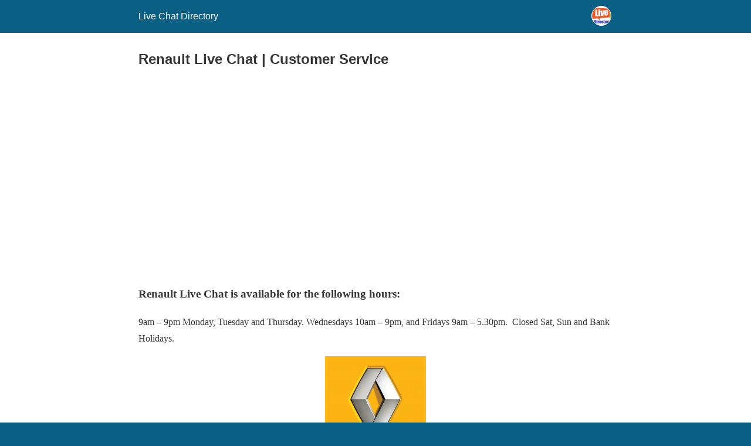

--- FILE ---
content_type: text/html; charset=utf-8
request_url: https://www.livechatdirectory.co.uk/renault-live-chat/amp/
body_size: 6981
content:
<!DOCTYPE html>
<html amp lang="en-GB" data-amp-auto-lightbox-disable transformed="self;v=1" i-amphtml-layout="" i-amphtml-no-boilerplate="">
<head><meta charset="utf-8"><meta name="viewport" content="width=device-width,minimum-scale=1"><link rel="preconnect" href="https://cdn.ampproject.org"><style amp-runtime="" i-amphtml-version="012512221826001">html{overflow-x:hidden!important}html.i-amphtml-fie{height:100%!important;width:100%!important}html:not([amp4ads]),html:not([amp4ads]) body{height:auto!important}html:not([amp4ads]) body{margin:0!important}body{-webkit-text-size-adjust:100%;-moz-text-size-adjust:100%;-ms-text-size-adjust:100%;text-size-adjust:100%}html.i-amphtml-singledoc.i-amphtml-embedded{-ms-touch-action:pan-y pinch-zoom;touch-action:pan-y pinch-zoom}html.i-amphtml-fie>body,html.i-amphtml-singledoc>body{overflow:visible!important}html.i-amphtml-fie:not(.i-amphtml-inabox)>body,html.i-amphtml-singledoc:not(.i-amphtml-inabox)>body{position:relative!important}html.i-amphtml-ios-embed-legacy>body{overflow-x:hidden!important;overflow-y:auto!important;position:absolute!important}html.i-amphtml-ios-embed{overflow-y:auto!important;position:static}#i-amphtml-wrapper{overflow-x:hidden!important;overflow-y:auto!important;position:absolute!important;top:0!important;left:0!important;right:0!important;bottom:0!important;margin:0!important;display:block!important}html.i-amphtml-ios-embed.i-amphtml-ios-overscroll,html.i-amphtml-ios-embed.i-amphtml-ios-overscroll>#i-amphtml-wrapper{-webkit-overflow-scrolling:touch!important}#i-amphtml-wrapper>body{position:relative!important;border-top:1px solid transparent!important}#i-amphtml-wrapper+body{visibility:visible}#i-amphtml-wrapper+body .i-amphtml-lightbox-element,#i-amphtml-wrapper+body[i-amphtml-lightbox]{visibility:hidden}#i-amphtml-wrapper+body[i-amphtml-lightbox] .i-amphtml-lightbox-element{visibility:visible}#i-amphtml-wrapper.i-amphtml-scroll-disabled,.i-amphtml-scroll-disabled{overflow-x:hidden!important;overflow-y:hidden!important}amp-instagram{padding:54px 0px 0px!important;background-color:#fff}amp-iframe iframe{box-sizing:border-box!important}[amp-access][amp-access-hide]{display:none}[subscriptions-dialog],body:not(.i-amphtml-subs-ready) [subscriptions-action],body:not(.i-amphtml-subs-ready) [subscriptions-section]{display:none!important}amp-experiment,amp-live-list>[update]{display:none}amp-list[resizable-children]>.i-amphtml-loading-container.amp-hidden{display:none!important}amp-list [fetch-error],amp-list[load-more] [load-more-button],amp-list[load-more] [load-more-end],amp-list[load-more] [load-more-failed],amp-list[load-more] [load-more-loading]{display:none}amp-list[diffable] div[role=list]{display:block}amp-story-page,amp-story[standalone]{min-height:1px!important;display:block!important;height:100%!important;margin:0!important;padding:0!important;overflow:hidden!important;width:100%!important}amp-story[standalone]{background-color:#000!important;position:relative!important}amp-story-page{background-color:#757575}amp-story .amp-active>div,amp-story .i-amphtml-loader-background{display:none!important}amp-story-page:not(:first-of-type):not([distance]):not([active]){transform:translateY(1000vh)!important}amp-autocomplete{position:relative!important;display:inline-block!important}amp-autocomplete>input,amp-autocomplete>textarea{padding:0.5rem;border:1px solid rgba(0,0,0,.33)}.i-amphtml-autocomplete-results,amp-autocomplete>input,amp-autocomplete>textarea{font-size:1rem;line-height:1.5rem}[amp-fx^=fly-in]{visibility:hidden}amp-script[nodom],amp-script[sandboxed]{position:fixed!important;top:0!important;width:1px!important;height:1px!important;overflow:hidden!important;visibility:hidden}
/*# sourceURL=/css/ampdoc.css*/[hidden]{display:none!important}.i-amphtml-element{display:inline-block}.i-amphtml-blurry-placeholder{transition:opacity 0.3s cubic-bezier(0.0,0.0,0.2,1)!important;pointer-events:none}[layout=nodisplay]:not(.i-amphtml-element){display:none!important}.i-amphtml-layout-fixed,[layout=fixed][width][height]:not(.i-amphtml-layout-fixed){display:inline-block;position:relative}.i-amphtml-layout-responsive,[layout=responsive][width][height]:not(.i-amphtml-layout-responsive),[width][height][heights]:not([layout]):not(.i-amphtml-layout-responsive),[width][height][sizes]:not(img):not([layout]):not(.i-amphtml-layout-responsive){display:block;position:relative}.i-amphtml-layout-intrinsic,[layout=intrinsic][width][height]:not(.i-amphtml-layout-intrinsic){display:inline-block;position:relative;max-width:100%}.i-amphtml-layout-intrinsic .i-amphtml-sizer{max-width:100%}.i-amphtml-intrinsic-sizer{max-width:100%;display:block!important}.i-amphtml-layout-container,.i-amphtml-layout-fixed-height,[layout=container],[layout=fixed-height][height]:not(.i-amphtml-layout-fixed-height){display:block;position:relative}.i-amphtml-layout-fill,.i-amphtml-layout-fill.i-amphtml-notbuilt,[layout=fill]:not(.i-amphtml-layout-fill),body noscript>*{display:block;overflow:hidden!important;position:absolute;top:0;left:0;bottom:0;right:0}body noscript>*{position:absolute!important;width:100%;height:100%;z-index:2}body noscript{display:inline!important}.i-amphtml-layout-flex-item,[layout=flex-item]:not(.i-amphtml-layout-flex-item){display:block;position:relative;-ms-flex:1 1 auto;flex:1 1 auto}.i-amphtml-layout-fluid{position:relative}.i-amphtml-layout-size-defined{overflow:hidden!important}.i-amphtml-layout-awaiting-size{position:absolute!important;top:auto!important;bottom:auto!important}i-amphtml-sizer{display:block!important}@supports (aspect-ratio:1/1){i-amphtml-sizer.i-amphtml-disable-ar{display:none!important}}.i-amphtml-blurry-placeholder,.i-amphtml-fill-content{display:block;height:0;max-height:100%;max-width:100%;min-height:100%;min-width:100%;width:0;margin:auto}.i-amphtml-layout-size-defined .i-amphtml-fill-content{position:absolute;top:0;left:0;bottom:0;right:0}.i-amphtml-replaced-content,.i-amphtml-screen-reader{padding:0!important;border:none!important}.i-amphtml-screen-reader{position:fixed!important;top:0px!important;left:0px!important;width:4px!important;height:4px!important;opacity:0!important;overflow:hidden!important;margin:0!important;display:block!important;visibility:visible!important}.i-amphtml-screen-reader~.i-amphtml-screen-reader{left:8px!important}.i-amphtml-screen-reader~.i-amphtml-screen-reader~.i-amphtml-screen-reader{left:12px!important}.i-amphtml-screen-reader~.i-amphtml-screen-reader~.i-amphtml-screen-reader~.i-amphtml-screen-reader{left:16px!important}.i-amphtml-unresolved{position:relative;overflow:hidden!important}.i-amphtml-select-disabled{-webkit-user-select:none!important;-ms-user-select:none!important;user-select:none!important}.i-amphtml-notbuilt,[layout]:not(.i-amphtml-element),[width][height][heights]:not([layout]):not(.i-amphtml-element),[width][height][sizes]:not(img):not([layout]):not(.i-amphtml-element){position:relative;overflow:hidden!important;color:transparent!important}.i-amphtml-notbuilt:not(.i-amphtml-layout-container)>*,[layout]:not([layout=container]):not(.i-amphtml-element)>*,[width][height][heights]:not([layout]):not(.i-amphtml-element)>*,[width][height][sizes]:not([layout]):not(.i-amphtml-element)>*{display:none}amp-img:not(.i-amphtml-element)[i-amphtml-ssr]>img.i-amphtml-fill-content{display:block}.i-amphtml-notbuilt:not(.i-amphtml-layout-container),[layout]:not([layout=container]):not(.i-amphtml-element),[width][height][heights]:not([layout]):not(.i-amphtml-element),[width][height][sizes]:not(img):not([layout]):not(.i-amphtml-element){color:transparent!important;line-height:0!important}.i-amphtml-ghost{visibility:hidden!important}.i-amphtml-element>[placeholder],[layout]:not(.i-amphtml-element)>[placeholder],[width][height][heights]:not([layout]):not(.i-amphtml-element)>[placeholder],[width][height][sizes]:not([layout]):not(.i-amphtml-element)>[placeholder]{display:block;line-height:normal}.i-amphtml-element>[placeholder].amp-hidden,.i-amphtml-element>[placeholder].hidden{visibility:hidden}.i-amphtml-element:not(.amp-notsupported)>[fallback],.i-amphtml-layout-container>[placeholder].amp-hidden,.i-amphtml-layout-container>[placeholder].hidden{display:none}.i-amphtml-layout-size-defined>[fallback],.i-amphtml-layout-size-defined>[placeholder]{position:absolute!important;top:0!important;left:0!important;right:0!important;bottom:0!important;z-index:1}amp-img[i-amphtml-ssr]:not(.i-amphtml-element)>[placeholder]{z-index:auto}.i-amphtml-notbuilt>[placeholder]{display:block!important}.i-amphtml-hidden-by-media-query{display:none!important}.i-amphtml-element-error{background:red!important;color:#fff!important;position:relative!important}.i-amphtml-element-error:before{content:attr(error-message)}i-amp-scroll-container,i-amphtml-scroll-container{position:absolute;top:0;left:0;right:0;bottom:0;display:block}i-amp-scroll-container.amp-active,i-amphtml-scroll-container.amp-active{overflow:auto;-webkit-overflow-scrolling:touch}.i-amphtml-loading-container{display:block!important;pointer-events:none;z-index:1}.i-amphtml-notbuilt>.i-amphtml-loading-container{display:block!important}.i-amphtml-loading-container.amp-hidden{visibility:hidden}.i-amphtml-element>[overflow]{cursor:pointer;position:relative;z-index:2;visibility:hidden;display:initial;line-height:normal}.i-amphtml-layout-size-defined>[overflow]{position:absolute}.i-amphtml-element>[overflow].amp-visible{visibility:visible}template{display:none!important}.amp-border-box,.amp-border-box *,.amp-border-box :after,.amp-border-box :before{box-sizing:border-box}amp-pixel{display:none!important}amp-analytics,amp-auto-ads,amp-story-auto-ads{position:fixed!important;top:0!important;width:1px!important;height:1px!important;overflow:hidden!important;visibility:hidden}amp-story{visibility:hidden!important}html.i-amphtml-fie>amp-analytics{position:initial!important}[visible-when-invalid]:not(.visible),form [submit-error],form [submit-success],form [submitting]{display:none}amp-accordion{display:block!important}@media (min-width:1px){:where(amp-accordion>section)>:first-child{margin:0;background-color:#efefef;padding-right:20px;border:1px solid #dfdfdf}:where(amp-accordion>section)>:last-child{margin:0}}amp-accordion>section{float:none!important}amp-accordion>section>*{float:none!important;display:block!important;overflow:hidden!important;position:relative!important}amp-accordion,amp-accordion>section{margin:0}amp-accordion:not(.i-amphtml-built)>section>:last-child{display:none!important}amp-accordion:not(.i-amphtml-built)>section[expanded]>:last-child{display:block!important}
/*# sourceURL=/css/ampshared.css*/</style><meta name="amp-to-amp-navigation" content="AMP-Redirect-To; AMP.navigateTo"><meta name="description" content="Renault Live Chat is open for the following hours -  9am - 9pm Mon, Tues and Thurs. Weds 10am - 9pm, and Fri 9am - 5.30pm.  Closed Sat, Sun"><meta property="og:locale" content="en_GB"><meta property="og:type" content="article"><meta property="og:title" content="Renault Live Chat | Customer Service - Live Chat Directory"><meta property="og:description" content="Renault Live Chat is open for the following hours -  9am - 9pm Mon, Tues and Thurs. Weds 10am - 9pm, and Fri 9am - 5.30pm.  Closed Sat, Sun"><meta property="og:url" content="https://www.livechatdirectory.co.uk/renault-live-chat/"><meta property="og:site_name" content="Live Chat Directory"><meta property="article:publisher" content="https://www.facebook.com/livechatdirectory"><meta property="article:published_time" content="2019-01-24T23:09:45+00:00"><meta property="article:modified_time" content="2023-10-09T16:06:25+00:00"><meta property="og:image" content="https://www.livechatdirectory.co.uk/wp-content/uploads/2019/01/Renault-logo-2007-2048x2048-300x300.png"><meta name="author" content="Live Chat Admin"><meta name="twitter:card" content="summary_large_image"><meta name="twitter:creator" content="@chatdirectoryuk"><meta name="twitter:site" content="@chatdirectoryuk"><meta name="twitter:label1" content="Written by"><meta name="twitter:data1" content=""><meta name="twitter:label2" content="Estimated reading time"><meta name="twitter:data2" content="2 minutes"><meta name="robots" content="index, follow, max-image-preview:large, max-snippet:-1, max-video-preview:-1"><meta name="generator" content="AMP Plugin v2.4.2; mode=reader; theme=legacy"><meta name="generator" content="WordPress 6.4.7"><script async="" src="https://cdn.ampproject.org/v0.mjs" type="module" crossorigin="anonymous"></script><script async nomodule src="https://cdn.ampproject.org/v0.js" crossorigin="anonymous"></script><script async custom-element="amp-ad" src="https://cdn.ampproject.org/v0/amp-ad-0.1.mjs" type="module" crossorigin="anonymous"></script><script async nomodule src="https://cdn.ampproject.org/v0/amp-ad-0.1.js" crossorigin="anonymous" custom-element="amp-ad"></script><script async custom-element="amp-analytics" src="https://cdn.ampproject.org/v0/amp-analytics-0.1.mjs" type="module" crossorigin="anonymous"></script><script async nomodule src="https://cdn.ampproject.org/v0/amp-analytics-0.1.js" crossorigin="anonymous" custom-element="amp-analytics"></script><script src="https://cdn.ampproject.org/v0/amp-anim-0.1.mjs" async="" custom-element="amp-anim" type="module" crossorigin="anonymous"></script><script async nomodule src="https://cdn.ampproject.org/v0/amp-anim-0.1.js" crossorigin="anonymous" custom-element="amp-anim"></script><script async custom-element="amp-auto-ads" src="https://cdn.ampproject.org/v0/amp-auto-ads-0.1.mjs" type="module" crossorigin="anonymous">
</script><script async nomodule src="https://cdn.ampproject.org/v0/amp-auto-ads-0.1.js" crossorigin="anonymous" custom-element="amp-auto-ads"></script><style amp-custom="">#amp-mobile-version-switcher{left:0;position:absolute;width:100%;z-index:100}#amp-mobile-version-switcher>a{background-color:#444;border:0;color:#eaeaea;display:block;font-family:-apple-system,BlinkMacSystemFont,Segoe UI,Roboto,Oxygen-Sans,Ubuntu,Cantarell,Helvetica Neue,sans-serif;font-size:16px;font-weight:600;padding:15px 0;text-align:center;-webkit-text-decoration:none;text-decoration:none}#amp-mobile-version-switcher>a:active,#amp-mobile-version-switcher>a:focus,#amp-mobile-version-switcher>a:hover{-webkit-text-decoration:underline;text-decoration:underline}:where(.wp-block-button__link){border-radius:9999px;box-shadow:none;padding:calc(.667em + 2px) calc(1.333em + 2px);text-decoration:none}:where(.wp-block-columns){margin-bottom:1.75em}:where(.wp-block-columns.has-background){padding:1.25em 2.375em}:where(.wp-block-post-comments input[type=submit]){border:none}:where(.wp-block-cover-image:not(.has-text-color)),:where(.wp-block-cover:not(.has-text-color)){color:#fff}:where(.wp-block-cover-image.is-light:not(.has-text-color)),:where(.wp-block-cover.is-light:not(.has-text-color)){color:#000}:where(.wp-block-file){margin-bottom:1.5em}:where(.wp-block-file__button){border-radius:2em;display:inline-block;padding:.5em 1em}:where(.wp-block-file__button):is(a):active,:where(.wp-block-file__button):is(a):focus,:where(.wp-block-file__button):is(a):hover,:where(.wp-block-file__button):is(a):visited{box-shadow:none;color:#fff;opacity:.85;text-decoration:none}@keyframes turn-on-visibility{0%{opacity:0}to{opacity:1}}@keyframes turn-off-visibility{0%{opacity:1;visibility:visible}99%{opacity:0;visibility:visible}to{opacity:0;visibility:hidden}}@keyframes lightbox-zoom-in{0%{transform:translate(calc(-50vw + var(--wp--lightbox-initial-left-position)),calc(-50vh + var(--wp--lightbox-initial-top-position))) scale(var(--wp--lightbox-scale))}to{transform:translate(-50%,-50%) scale(1)}}@keyframes lightbox-zoom-out{0%{transform:translate(-50%,-50%) scale(1);visibility:visible}99%{visibility:visible}to{transform:translate(calc(-50vw + var(--wp--lightbox-initial-left-position)),calc(-50vh + var(--wp--lightbox-initial-top-position))) scale(var(--wp--lightbox-scale));visibility:hidden}}:where(.wp-block-latest-comments:not([data-amp-original-style*=line-height] .wp-block-latest-comments__comment)){line-height:1.1}:where(.wp-block-latest-comments:not([data-amp-original-style*=line-height] .wp-block-latest-comments__comment-excerpt p)){line-height:1.8}:where(.wp-block-navigation.has-background .wp-block-navigation-item a:not(.wp-element-button)),:where(.wp-block-navigation.has-background .wp-block-navigation-submenu a:not(.wp-element-button)){padding:.5em 1em}:where(.wp-block-navigation .wp-block-navigation__submenu-container .wp-block-navigation-item a:not(.wp-element-button)),:where(.wp-block-navigation .wp-block-navigation__submenu-container .wp-block-navigation-submenu a:not(.wp-element-button)),:where(.wp-block-navigation .wp-block-navigation__submenu-container .wp-block-navigation-submenu button.wp-block-navigation-item__content),:where(.wp-block-navigation .wp-block-navigation__submenu-container .wp-block-pages-list__item button.wp-block-navigation-item__content){padding:.5em 1em}@keyframes overlay-menu__fade-in-animation{0%{opacity:0;transform:translateY(.5em)}to{opacity:1;transform:translateY(0)}}:where(p.has-text-color:not(.has-link-color)) a{color:inherit}:where(.wp-block-post-excerpt){margin-bottom:var(--wp--style--block-gap);margin-top:var(--wp--style--block-gap)}:where(.wp-block-preformatted.has-background){padding:1.25em 2.375em}:where(.wp-block-pullquote){margin:0 0 1em}:where(.wp-block-search__button){border:1px solid #ccc;padding:6px 10px}:where(.wp-block-search__button-inside .wp-block-search__inside-wrapper){border:1px solid #949494;box-sizing:border-box;padding:4px}:where(.wp-block-search__button-inside .wp-block-search__inside-wrapper) :where(.wp-block-search__button){padding:4px 8px}:where(.wp-block-term-description){margin-bottom:var(--wp--style--block-gap);margin-top:var(--wp--style--block-gap)}:where(pre.wp-block-verse){font-family:inherit}:root{--wp--preset--font-size--normal:16px;--wp--preset--font-size--huge:42px}.aligncenter{clear:both}html :where(.has-border-color){border-style:solid}html :where([data-amp-original-style*=border-top-color]){border-top-style:solid}html :where([data-amp-original-style*=border-right-color]){border-right-style:solid}html :where([data-amp-original-style*=border-bottom-color]){border-bottom-style:solid}html :where([data-amp-original-style*=border-left-color]){border-left-style:solid}html :where([data-amp-original-style*=border-width]){border-style:solid}html :where([data-amp-original-style*=border-top-width]){border-top-style:solid}html :where([data-amp-original-style*=border-right-width]){border-right-style:solid}html :where([data-amp-original-style*=border-bottom-width]){border-bottom-style:solid}html :where([data-amp-original-style*=border-left-width]){border-left-style:solid}html :where(amp-img[class*=wp-image-]),html :where(amp-anim[class*=wp-image-]){height:auto;max-width:100%}:where(figure){margin:0 0 1em}html :where(.is-position-sticky){--wp-admin--admin-bar--position-offset:var(--wp-admin--admin-bar--height,0px)}@media screen and (max-width:600px){html :where(.is-position-sticky){--wp-admin--admin-bar--position-offset:0px}}:where(.wp-block-group.has-background){padding:1.25em 2.375em}amp-anim.amp-wp-enforced-sizes,amp-img.amp-wp-enforced-sizes{object-fit:contain}amp-anim img,amp-anim noscript,amp-img img,amp-img noscript{image-rendering:inherit;object-fit:inherit;object-position:inherit}.alignnone,.aligncenter{margin-top:1em;margin-right:auto;margin-bottom:1em;margin-left:auto}.aligncenter{display:block;text-align:center;margin-left:auto;margin-right:auto}.amp-wp-enforced-sizes{max-width:100%;margin:0 auto}html{background:#0a5f85}body{background:#fff;color:#353535;font-family:Georgia,"Times New Roman",Times,Serif;font-weight:300;line-height:1.75}p{margin:0 0 1em;padding:0}a,a:visited{color:#0a5f85}a:hover,a:active,a:focus{color:#353535}.amp-wp-meta,.amp-wp-header div,.amp-wp-title,.amp-wp-tax-category,.amp-wp-comments-link,.amp-wp-footer p,.back-to-top{font-family:-apple-system,BlinkMacSystemFont,"Segoe UI","Roboto","Oxygen-Sans","Ubuntu","Cantarell","Helvetica Neue",sans-serif}.amp-wp-header{background-color:#0a5f85}.amp-wp-header div{color:#fff;font-size:1em;font-weight:400;margin:0 auto;max-width:calc(840px - 32px);padding:.875em 16px;position:relative}.amp-wp-header a{color:#fff;text-decoration:none}.amp-wp-header .amp-wp-site-icon{background-color:#fff;border:1px solid #fff;border-radius:50%;position:absolute;right:18px;top:10px}.amp-wp-article{color:#353535;font-weight:400;margin:1.5em auto;max-width:840px;overflow-wrap:break-word;word-wrap:break-word}.amp-wp-article-header{align-items:center;align-content:stretch;display:flex;flex-wrap:wrap;justify-content:space-between;margin:1.5em 16px 0}.amp-wp-title{color:#353535;display:block;flex:1 0 100%;font-weight:900;margin:0 0 .625em;width:100%}.amp-wp-meta{color:#696969;display:inline-block;flex:2 1 50%;font-size:.875em;line-height:1.5em;margin:0 0 1.5em;padding:0}.amp-wp-article-header .amp-wp-meta:last-of-type{text-align:right}.amp-wp-article-header .amp-wp-meta:first-of-type{text-align:left}.amp-wp-article-content{margin:0 16px}.amp-wp-article-content amp-img{margin:0 auto}.amp-wp-article-footer .amp-wp-meta{display:block}.amp-wp-tax-category{color:#696969;font-size:.875em;line-height:1.5em;margin:1.5em 16px}.amp-wp-comments-link{color:#696969;font-size:.875em;line-height:1.5em;text-align:center;margin:2.25em 0 1.5em}.amp-wp-comments-link a{border-style:solid;border-color:#c2c2c2;border-width:1px 1px 2px;border-radius:4px;background-color:transparent;color:#0a5f85;cursor:pointer;display:block;font-size:14px;font-weight:600;line-height:18px;margin:0 auto;max-width:200px;padding:11px 16px;text-decoration:none;width:50%;-webkit-transition:background-color .2s ease;transition:background-color .2s ease}.amp-wp-footer{border-top:1px solid #c2c2c2;margin:calc(1.5em - 1px) 0 0}.amp-wp-footer div{margin:0 auto;max-width:calc(840px - 32px);padding:1.25em 16px 1.25em;position:relative}.amp-wp-footer h2{font-size:1em;line-height:1.375em;margin:0 0 .5em}.amp-wp-footer p{color:#696969;font-size:.8em;line-height:1.5em;margin:0 85px 0 0}.amp-wp-footer a{text-decoration:none}.back-to-top{bottom:1.275em;font-size:.8em;font-weight:600;line-height:2em;position:absolute;right:16px}.amp-wp-cc68ddc:not(#_#_#_#_#_){color:#f00}

/*# sourceURL=amp-custom.css */</style><link rel="canonical" href="https://www.livechatdirectory.co.uk/renault-live-chat/"><script type="application/ld+json" class="yoast-schema-graph">{"@context":"https://schema.org","@graph":[{"@type":"Article","@id":"https://www.livechatdirectory.co.uk/renault-live-chat/#article","isPartOf":{"@id":"https://www.livechatdirectory.co.uk/renault-live-chat/"},"author":{"name":"Live Chat Admin","@id":"https://www.livechatdirectory.co.uk/#/schema/person/9c87549037feb06ed3acbddb9a4b9256"},"headline":"Renault Live Chat | Customer Service","datePublished":"2019-01-24T23:09:45+00:00","dateModified":"2023-10-09T16:06:25+00:00","mainEntityOfPage":{"@id":"https://www.livechatdirectory.co.uk/renault-live-chat/"},"wordCount":158,"commentCount":5,"publisher":{"@id":"https://www.livechatdirectory.co.uk/#organization"},"image":{"@id":"https://www.livechatdirectory.co.uk/renault-live-chat/#primaryimage"},"thumbnailUrl":"https://www.livechatdirectory.co.uk/wp-content/uploads/2019/01/Renault-logo-2007-2048x2048-300x300.png","articleSection":["Car Sales"],"inLanguage":"en-GB","potentialAction":[{"@type":"CommentAction","name":"Comment","target":["https://www.livechatdirectory.co.uk/renault-live-chat/#respond"]}]},{"@type":"WebPage","@id":"https://www.livechatdirectory.co.uk/renault-live-chat/","url":"https://www.livechatdirectory.co.uk/renault-live-chat/","name":"Renault Live Chat | Customer Service - Live Chat Directory","isPartOf":{"@id":"https://www.livechatdirectory.co.uk/#website"},"primaryImageOfPage":{"@id":"https://www.livechatdirectory.co.uk/renault-live-chat/#primaryimage"},"image":{"@id":"https://www.livechatdirectory.co.uk/renault-live-chat/#primaryimage"},"thumbnailUrl":"https://www.livechatdirectory.co.uk/wp-content/uploads/2019/01/Renault-logo-2007-2048x2048-300x300.png","datePublished":"2019-01-24T23:09:45+00:00","dateModified":"2023-10-09T16:06:25+00:00","description":"Renault Live Chat is open for the following hours - \u00a09am - 9pm Mon, Tues and Thurs. Weds 10am - 9pm, and\u00a0Fri 9am - 5.30pm.\u00a0 Closed Sat, Sun","breadcrumb":{"@id":"https://www.livechatdirectory.co.uk/renault-live-chat/#breadcrumb"},"inLanguage":"en-GB","potentialAction":[{"@type":"ReadAction","target":["https://www.livechatdirectory.co.uk/renault-live-chat/"]}]},{"@type":"ImageObject","inLanguage":"en-GB","@id":"https://www.livechatdirectory.co.uk/renault-live-chat/#primaryimage","url":"https://www.livechatdirectory.co.uk/wp-content/uploads/2019/01/Renault-logo-2007-2048x2048-300x300.png","contentUrl":"https://www.livechatdirectory.co.uk/wp-content/uploads/2019/01/Renault-logo-2007-2048x2048-300x300.png"},{"@type":"BreadcrumbList","@id":"https://www.livechatdirectory.co.uk/renault-live-chat/#breadcrumb","itemListElement":[{"@type":"ListItem","position":1,"name":"Home","item":"https://www.livechatdirectory.co.uk/"},{"@type":"ListItem","position":2,"name":"Renault Live Chat | Customer Service"}]},{"@type":"WebSite","@id":"https://www.livechatdirectory.co.uk/#website","url":"https://www.livechatdirectory.co.uk/","name":"Live Chat Directory","description":"Every Live Chat Company in the UK Listed","publisher":{"@id":"https://www.livechatdirectory.co.uk/#organization"},"potentialAction":[{"@type":"SearchAction","target":{"@type":"EntryPoint","urlTemplate":"https://www.livechatdirectory.co.uk/?s={search_term_string}"},"query-input":"required name=search_term_string"}],"inLanguage":"en-GB"},{"@type":"Organization","@id":"https://www.livechatdirectory.co.uk/#organization","name":"The Live Chat Directory","url":"https://www.livechatdirectory.co.uk/","logo":{"@type":"ImageObject","inLanguage":"en-GB","@id":"https://www.livechatdirectory.co.uk/#/schema/logo/image/","url":"https://www.livechatdirectory.co.uk/wp-content/uploads/2019/01/cropped-logo-livechat-png-600-3.png","contentUrl":"https://www.livechatdirectory.co.uk/wp-content/uploads/2019/01/cropped-logo-livechat-png-600-3.png","width":575,"height":261,"caption":"The Live Chat Directory"},"image":{"@id":"https://www.livechatdirectory.co.uk/#/schema/logo/image/"},"sameAs":["https://www.facebook.com/livechatdirectory","https://x.com/chatdirectoryuk"]},{"@type":"Person","@id":"https://www.livechatdirectory.co.uk/#/schema/person/9c87549037feb06ed3acbddb9a4b9256","name":"Live Chat Admin","sameAs":["https://www.livechatdirectory.co.uk/"]}]}</script><title>Renault Live Chat | Customer Service - Live Chat Directory</title></head>

<body class=""><amp-analytics type="gtag" data-credentials="include" class="i-amphtml-layout-fixed i-amphtml-layout-size-defined" style="width:1px;height:1px" i-amphtml-layout="fixed">
<script type="application/json">{"vars":{"gtag_id":"G-5L4HR7MSSW","config":{"G-5L4HR7MSSW":{"groups":"default"}}}}</script>
</amp-analytics>


<amp-auto-ads type="adsense" data-ad-client="ca-pub-7920149086395736" class="i-amphtml-layout-container" i-amphtml-layout="container"></amp-auto-ads>


<header id="top" class="amp-wp-header">
	<div>
		<a href="https://www.livechatdirectory.co.uk/?amp">
										<amp-img src="https://www.livechatdirectory.co.uk/wp-content/uploads/2019/01/cropped-logo-livechat-png-600-1-32x32.png" width="32" height="32" class="amp-wp-site-icon amp-wp-enforced-sizes i-amphtml-layout-intrinsic i-amphtml-layout-size-defined" data-hero-candidate="" alt="Site icon" layout="intrinsic" data-hero i-amphtml-ssr i-amphtml-layout="intrinsic"><i-amphtml-sizer slot="i-amphtml-svc" class="i-amphtml-sizer"><img alt="" aria-hidden="true" class="i-amphtml-intrinsic-sizer" role="presentation" src="[data-uri]"></i-amphtml-sizer><img class="i-amphtml-fill-content i-amphtml-replaced-content" decoding="async" alt="Site icon" src="https://www.livechatdirectory.co.uk/wp-content/uploads/2019/01/cropped-logo-livechat-png-600-1-32x32.png"></amp-img>
						<span class="amp-site-title">
				Live Chat Directory			</span>
		</a>
	</div>
</header>

<article class="amp-wp-article">
	<header class="amp-wp-article-header">
		<h1 class="amp-wp-title">Renault Live Chat | Customer Service</h1>

	</header>

<amp-ad width="100vw" height="320" type="adsense" data-ad-client="ca-pub-7920149086395736" data-ad-slot="5180529166" data-auto-format="rspv" data-full-width="" class="i-amphtml-layout-fixed i-amphtml-layout-size-defined" style="width:100vw;height:320px" i-amphtml-layout="fixed">
  <div overflow=""></div>
</amp-ad>
	<div class="amp-wp-article-content">
		<h3><strong>Renault Live Chat is available for the following hours:</strong></h3>
<p>9am – 9pm Monday, Tuesday and Thursday. Wednesdays 10am – 9pm, and Fridays 9am – 5.30pm.  Closed Sat, Sun and Bank Holidays.</p>
<p><amp-img class="wp-image-1107 aligncenter amp-wp-enforced-sizes i-amphtml-layout-intrinsic i-amphtml-layout-size-defined" src="https://www.livechatdirectory.co.uk/wp-content/uploads/2019/01/Renault-logo-2007-2048x2048-300x300.png" alt="Renault Live Chat" width="172" height="172" srcset="https://www.livechatdirectory.co.uk/wp-content/uploads/2019/01/Renault-logo-2007-2048x2048-300x300.png 300w, https://www.livechatdirectory.co.uk/wp-content/uploads/2019/01/Renault-logo-2007-2048x2048-150x150.png 150w, https://www.livechatdirectory.co.uk/wp-content/uploads/2019/01/Renault-logo-2007-2048x2048-768x768.png 768w, https://www.livechatdirectory.co.uk/wp-content/uploads/2019/01/Renault-logo-2007-2048x2048-1024x1024.png 1024w, https://www.livechatdirectory.co.uk/wp-content/uploads/2019/01/Renault-logo-2007-2048x2048.png 2048w" sizes="(max-width: 172px) 100vw, 172px" layout="intrinsic" disable-inline-width="" i-amphtml-layout="intrinsic"><i-amphtml-sizer slot="i-amphtml-svc" class="i-amphtml-sizer"><img alt="" aria-hidden="true" class="i-amphtml-intrinsic-sizer" role="presentation" src="[data-uri]"></i-amphtml-sizer><noscript><img decoding="async" src="https://www.livechatdirectory.co.uk/wp-content/uploads/2019/01/Renault-logo-2007-2048x2048-300x300.png" alt="Renault Live Chat" width="172" height="172" srcset="https://www.livechatdirectory.co.uk/wp-content/uploads/2019/01/Renault-logo-2007-2048x2048-300x300.png 300w, https://www.livechatdirectory.co.uk/wp-content/uploads/2019/01/Renault-logo-2007-2048x2048-150x150.png 150w, https://www.livechatdirectory.co.uk/wp-content/uploads/2019/01/Renault-logo-2007-2048x2048-768x768.png 768w, https://www.livechatdirectory.co.uk/wp-content/uploads/2019/01/Renault-logo-2007-2048x2048-1024x1024.png 1024w, https://www.livechatdirectory.co.uk/wp-content/uploads/2019/01/Renault-logo-2007-2048x2048.png 2048w" sizes="(max-width: 172px) 100vw, 172px"></noscript></amp-img></p>
<p> </p>
<p>The team of experienced customer service agents at Renault web chat are on hand to answer any queries you have online with their<strong> online chat service.</strong></p>
<p>This includes any vehicle questions, multimedia or in-car navigation help, and booking a test drive or service.  You can also discuss your part exchange or order any parts you want to order.</p>
<p><span data-amp-original-style="color: #ff0000;" class="amp-wp-cc68ddc"><em>To access the free Renault live chat click on the image below</em></span></p>
<p><a title="start live chat" rel="nofollow" href="https://www.renault.co.uk/contact/customer-relations.html"><amp-anim class="alignnone wp-image-331 size-full amp-wp-enforced-sizes i-amphtml-layout-intrinsic i-amphtml-layout-size-defined" src="https://www.livechatdirectory.co.uk/wp-content/uploads/2019/01/Chat-14.gif" alt="Renault live chat" width="235" height="130" layout="intrinsic" i-amphtml-layout="intrinsic"><i-amphtml-sizer slot="i-amphtml-svc" class="i-amphtml-sizer"><img alt="" aria-hidden="true" class="i-amphtml-intrinsic-sizer" role="presentation" src="[data-uri]"></i-amphtml-sizer><noscript><img decoding="async" src="https://www.livechatdirectory.co.uk/wp-content/uploads/2019/01/Chat-14.gif" alt="Renault live chat" width="235" height="130"></noscript></amp-anim></a></p>
<h3 class="p1"><strong>How To Contact Renault Customer Service?</strong></h3>
<p class="p1">You can contact the Renault Customer service team via live chat, phone, and email. The phone and live chat can be used for faster turnaround time and have less than 3 minutes of waiting time. Email requests can take between 2 to 3 business days to be handled.</p>

	</div>
<amp-ad width="100vw" height="320" type="adsense" data-ad-client="ca-pub-7920149086395736" data-ad-slot="5180529166" data-auto-format="rspv" data-full-width="" class="i-amphtml-layout-fixed i-amphtml-layout-size-defined" style="width:100vw;height:320px" i-amphtml-layout="fixed">
  <div overflow=""></div>
</amp-ad>
	<footer class="amp-wp-article-footer">
			<div class="amp-wp-meta amp-wp-tax-category">
		Categories: <a href="https://www.livechatdirectory.co.uk/category/car-sales/?amp" rel="category tag">Car Sales</a>	</div>

		<div class="amp-wp-meta amp-wp-comments-link">
		<a href="https://www.livechatdirectory.co.uk/renault-live-chat/?noamp=mobile#comments">
			Leave a Comment		</a>
	</div>
	</footer>
</article>

<footer class="amp-wp-footer">
	<div>
		<h2>Live Chat Directory</h2>
		<a href="#top" class="back-to-top">Back to top</a>
	</div>
</footer>


		<div id="amp-mobile-version-switcher">
			<a rel="nofollow" href="https://www.livechatdirectory.co.uk/renault-live-chat/?noamp=mobile">
				Exit mobile version			</a>
		</div>

				<amp-analytics id="6e741b3e1f97" type="googleanalytics" class="i-amphtml-layout-fixed i-amphtml-layout-size-defined" style="width:1px;height:1px" i-amphtml-layout="fixed"><script type="application/json">{"vars":{"gtag_id":"UA-132037776-1","config":{"UA-132037776-1":{"groups":"default"}}}}</script></amp-analytics>

</body></html>
